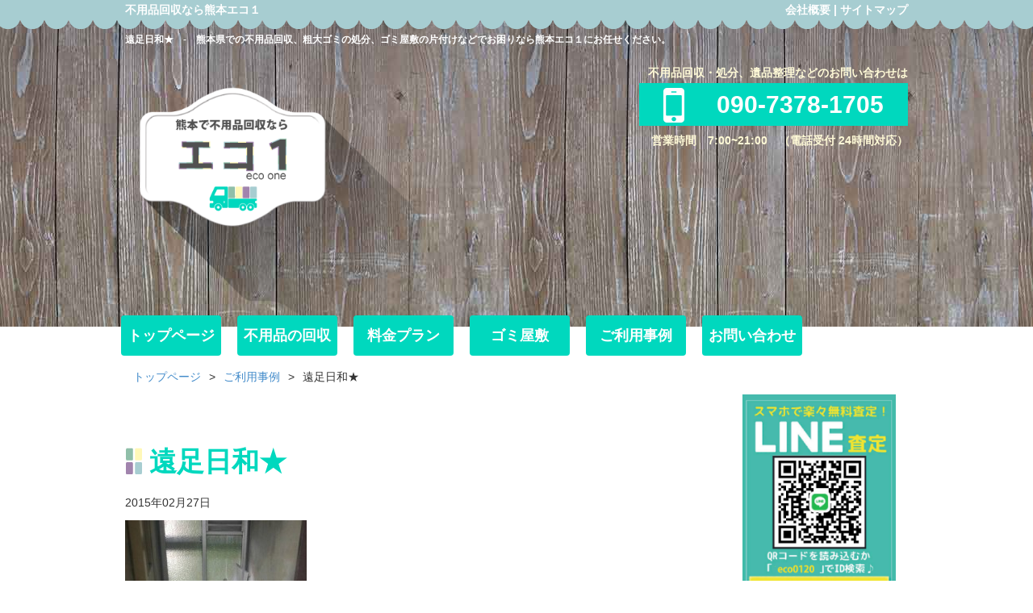

--- FILE ---
content_type: text/html; charset=UTF-8
request_url: https://kumamoto-ecoone.net/%e9%81%a0%e8%b6%b3%e6%97%a5%e5%92%8c%e2%98%85/
body_size: 12661
content:
<!doctype html>
<html lang="ja">
<head>
<meta charset="UTF-8">
<meta name="viewport" content="width=device-width, initial-scale=1.0">
<meta http-equiv="X-UA-Compatible" content="IE=edge">
<title>遠足日和★ | 不用品回収・処分なら熊本エコ１</title>
<meta name="keywords" content="不用品回収,粗大ごみ,処分,熊本" />
<meta name="description" content="熊本県で不用品回収、粗大ごみの処分、ゴミ屋敷の片付けなどでお困りなら熊本エコ１にお任せください。熊本県内無料出張・見積りで不用品回収・処分に伺います。" />
<!-- Manifest added by SuperPWA - Progressive Web Apps Plugin For WordPress -->
<link rel="manifest" href="/superpwa-manifest.json">
<meta name="theme-color" content="#ffffff">
<!-- / SuperPWA.com -->
<meta name='robots' content='max-image-preview:large' />
	<style>img:is([sizes="auto" i], [sizes^="auto," i]) { contain-intrinsic-size: 3000px 1500px }</style>
	<script type="text/javascript">
/* <![CDATA[ */
window._wpemojiSettings = {"baseUrl":"https:\/\/s.w.org\/images\/core\/emoji\/15.0.3\/72x72\/","ext":".png","svgUrl":"https:\/\/s.w.org\/images\/core\/emoji\/15.0.3\/svg\/","svgExt":".svg","source":{"concatemoji":"https:\/\/kumamoto-ecoone.net\/wp\/wp-includes\/js\/wp-emoji-release.min.js?ver=6.7.4"}};
/*! This file is auto-generated */
!function(i,n){var o,s,e;function c(e){try{var t={supportTests:e,timestamp:(new Date).valueOf()};sessionStorage.setItem(o,JSON.stringify(t))}catch(e){}}function p(e,t,n){e.clearRect(0,0,e.canvas.width,e.canvas.height),e.fillText(t,0,0);var t=new Uint32Array(e.getImageData(0,0,e.canvas.width,e.canvas.height).data),r=(e.clearRect(0,0,e.canvas.width,e.canvas.height),e.fillText(n,0,0),new Uint32Array(e.getImageData(0,0,e.canvas.width,e.canvas.height).data));return t.every(function(e,t){return e===r[t]})}function u(e,t,n){switch(t){case"flag":return n(e,"\ud83c\udff3\ufe0f\u200d\u26a7\ufe0f","\ud83c\udff3\ufe0f\u200b\u26a7\ufe0f")?!1:!n(e,"\ud83c\uddfa\ud83c\uddf3","\ud83c\uddfa\u200b\ud83c\uddf3")&&!n(e,"\ud83c\udff4\udb40\udc67\udb40\udc62\udb40\udc65\udb40\udc6e\udb40\udc67\udb40\udc7f","\ud83c\udff4\u200b\udb40\udc67\u200b\udb40\udc62\u200b\udb40\udc65\u200b\udb40\udc6e\u200b\udb40\udc67\u200b\udb40\udc7f");case"emoji":return!n(e,"\ud83d\udc26\u200d\u2b1b","\ud83d\udc26\u200b\u2b1b")}return!1}function f(e,t,n){var r="undefined"!=typeof WorkerGlobalScope&&self instanceof WorkerGlobalScope?new OffscreenCanvas(300,150):i.createElement("canvas"),a=r.getContext("2d",{willReadFrequently:!0}),o=(a.textBaseline="top",a.font="600 32px Arial",{});return e.forEach(function(e){o[e]=t(a,e,n)}),o}function t(e){var t=i.createElement("script");t.src=e,t.defer=!0,i.head.appendChild(t)}"undefined"!=typeof Promise&&(o="wpEmojiSettingsSupports",s=["flag","emoji"],n.supports={everything:!0,everythingExceptFlag:!0},e=new Promise(function(e){i.addEventListener("DOMContentLoaded",e,{once:!0})}),new Promise(function(t){var n=function(){try{var e=JSON.parse(sessionStorage.getItem(o));if("object"==typeof e&&"number"==typeof e.timestamp&&(new Date).valueOf()<e.timestamp+604800&&"object"==typeof e.supportTests)return e.supportTests}catch(e){}return null}();if(!n){if("undefined"!=typeof Worker&&"undefined"!=typeof OffscreenCanvas&&"undefined"!=typeof URL&&URL.createObjectURL&&"undefined"!=typeof Blob)try{var e="postMessage("+f.toString()+"("+[JSON.stringify(s),u.toString(),p.toString()].join(",")+"));",r=new Blob([e],{type:"text/javascript"}),a=new Worker(URL.createObjectURL(r),{name:"wpTestEmojiSupports"});return void(a.onmessage=function(e){c(n=e.data),a.terminate(),t(n)})}catch(e){}c(n=f(s,u,p))}t(n)}).then(function(e){for(var t in e)n.supports[t]=e[t],n.supports.everything=n.supports.everything&&n.supports[t],"flag"!==t&&(n.supports.everythingExceptFlag=n.supports.everythingExceptFlag&&n.supports[t]);n.supports.everythingExceptFlag=n.supports.everythingExceptFlag&&!n.supports.flag,n.DOMReady=!1,n.readyCallback=function(){n.DOMReady=!0}}).then(function(){return e}).then(function(){var e;n.supports.everything||(n.readyCallback(),(e=n.source||{}).concatemoji?t(e.concatemoji):e.wpemoji&&e.twemoji&&(t(e.twemoji),t(e.wpemoji)))}))}((window,document),window._wpemojiSettings);
/* ]]> */
</script>
<style id='wp-emoji-styles-inline-css' type='text/css'>

	img.wp-smiley, img.emoji {
		display: inline !important;
		border: none !important;
		box-shadow: none !important;
		height: 1em !important;
		width: 1em !important;
		margin: 0 0.07em !important;
		vertical-align: -0.1em !important;
		background: none !important;
		padding: 0 !important;
	}
</style>
<link rel='stylesheet' id='wp-block-library-css' href='https://kumamoto-ecoone.net/wp/wp-includes/css/dist/block-library/style.min.css?ver=6.7.4' type='text/css' media='all' />
<style id='classic-theme-styles-inline-css' type='text/css'>
/*! This file is auto-generated */
.wp-block-button__link{color:#fff;background-color:#32373c;border-radius:9999px;box-shadow:none;text-decoration:none;padding:calc(.667em + 2px) calc(1.333em + 2px);font-size:1.125em}.wp-block-file__button{background:#32373c;color:#fff;text-decoration:none}
</style>
<style id='global-styles-inline-css' type='text/css'>
:root{--wp--preset--aspect-ratio--square: 1;--wp--preset--aspect-ratio--4-3: 4/3;--wp--preset--aspect-ratio--3-4: 3/4;--wp--preset--aspect-ratio--3-2: 3/2;--wp--preset--aspect-ratio--2-3: 2/3;--wp--preset--aspect-ratio--16-9: 16/9;--wp--preset--aspect-ratio--9-16: 9/16;--wp--preset--color--black: #000000;--wp--preset--color--cyan-bluish-gray: #abb8c3;--wp--preset--color--white: #ffffff;--wp--preset--color--pale-pink: #f78da7;--wp--preset--color--vivid-red: #cf2e2e;--wp--preset--color--luminous-vivid-orange: #ff6900;--wp--preset--color--luminous-vivid-amber: #fcb900;--wp--preset--color--light-green-cyan: #7bdcb5;--wp--preset--color--vivid-green-cyan: #00d084;--wp--preset--color--pale-cyan-blue: #8ed1fc;--wp--preset--color--vivid-cyan-blue: #0693e3;--wp--preset--color--vivid-purple: #9b51e0;--wp--preset--gradient--vivid-cyan-blue-to-vivid-purple: linear-gradient(135deg,rgba(6,147,227,1) 0%,rgb(155,81,224) 100%);--wp--preset--gradient--light-green-cyan-to-vivid-green-cyan: linear-gradient(135deg,rgb(122,220,180) 0%,rgb(0,208,130) 100%);--wp--preset--gradient--luminous-vivid-amber-to-luminous-vivid-orange: linear-gradient(135deg,rgba(252,185,0,1) 0%,rgba(255,105,0,1) 100%);--wp--preset--gradient--luminous-vivid-orange-to-vivid-red: linear-gradient(135deg,rgba(255,105,0,1) 0%,rgb(207,46,46) 100%);--wp--preset--gradient--very-light-gray-to-cyan-bluish-gray: linear-gradient(135deg,rgb(238,238,238) 0%,rgb(169,184,195) 100%);--wp--preset--gradient--cool-to-warm-spectrum: linear-gradient(135deg,rgb(74,234,220) 0%,rgb(151,120,209) 20%,rgb(207,42,186) 40%,rgb(238,44,130) 60%,rgb(251,105,98) 80%,rgb(254,248,76) 100%);--wp--preset--gradient--blush-light-purple: linear-gradient(135deg,rgb(255,206,236) 0%,rgb(152,150,240) 100%);--wp--preset--gradient--blush-bordeaux: linear-gradient(135deg,rgb(254,205,165) 0%,rgb(254,45,45) 50%,rgb(107,0,62) 100%);--wp--preset--gradient--luminous-dusk: linear-gradient(135deg,rgb(255,203,112) 0%,rgb(199,81,192) 50%,rgb(65,88,208) 100%);--wp--preset--gradient--pale-ocean: linear-gradient(135deg,rgb(255,245,203) 0%,rgb(182,227,212) 50%,rgb(51,167,181) 100%);--wp--preset--gradient--electric-grass: linear-gradient(135deg,rgb(202,248,128) 0%,rgb(113,206,126) 100%);--wp--preset--gradient--midnight: linear-gradient(135deg,rgb(2,3,129) 0%,rgb(40,116,252) 100%);--wp--preset--font-size--small: 13px;--wp--preset--font-size--medium: 20px;--wp--preset--font-size--large: 36px;--wp--preset--font-size--x-large: 42px;--wp--preset--spacing--20: 0.44rem;--wp--preset--spacing--30: 0.67rem;--wp--preset--spacing--40: 1rem;--wp--preset--spacing--50: 1.5rem;--wp--preset--spacing--60: 2.25rem;--wp--preset--spacing--70: 3.38rem;--wp--preset--spacing--80: 5.06rem;--wp--preset--shadow--natural: 6px 6px 9px rgba(0, 0, 0, 0.2);--wp--preset--shadow--deep: 12px 12px 50px rgba(0, 0, 0, 0.4);--wp--preset--shadow--sharp: 6px 6px 0px rgba(0, 0, 0, 0.2);--wp--preset--shadow--outlined: 6px 6px 0px -3px rgba(255, 255, 255, 1), 6px 6px rgba(0, 0, 0, 1);--wp--preset--shadow--crisp: 6px 6px 0px rgba(0, 0, 0, 1);}:where(.is-layout-flex){gap: 0.5em;}:where(.is-layout-grid){gap: 0.5em;}body .is-layout-flex{display: flex;}.is-layout-flex{flex-wrap: wrap;align-items: center;}.is-layout-flex > :is(*, div){margin: 0;}body .is-layout-grid{display: grid;}.is-layout-grid > :is(*, div){margin: 0;}:where(.wp-block-columns.is-layout-flex){gap: 2em;}:where(.wp-block-columns.is-layout-grid){gap: 2em;}:where(.wp-block-post-template.is-layout-flex){gap: 1.25em;}:where(.wp-block-post-template.is-layout-grid){gap: 1.25em;}.has-black-color{color: var(--wp--preset--color--black) !important;}.has-cyan-bluish-gray-color{color: var(--wp--preset--color--cyan-bluish-gray) !important;}.has-white-color{color: var(--wp--preset--color--white) !important;}.has-pale-pink-color{color: var(--wp--preset--color--pale-pink) !important;}.has-vivid-red-color{color: var(--wp--preset--color--vivid-red) !important;}.has-luminous-vivid-orange-color{color: var(--wp--preset--color--luminous-vivid-orange) !important;}.has-luminous-vivid-amber-color{color: var(--wp--preset--color--luminous-vivid-amber) !important;}.has-light-green-cyan-color{color: var(--wp--preset--color--light-green-cyan) !important;}.has-vivid-green-cyan-color{color: var(--wp--preset--color--vivid-green-cyan) !important;}.has-pale-cyan-blue-color{color: var(--wp--preset--color--pale-cyan-blue) !important;}.has-vivid-cyan-blue-color{color: var(--wp--preset--color--vivid-cyan-blue) !important;}.has-vivid-purple-color{color: var(--wp--preset--color--vivid-purple) !important;}.has-black-background-color{background-color: var(--wp--preset--color--black) !important;}.has-cyan-bluish-gray-background-color{background-color: var(--wp--preset--color--cyan-bluish-gray) !important;}.has-white-background-color{background-color: var(--wp--preset--color--white) !important;}.has-pale-pink-background-color{background-color: var(--wp--preset--color--pale-pink) !important;}.has-vivid-red-background-color{background-color: var(--wp--preset--color--vivid-red) !important;}.has-luminous-vivid-orange-background-color{background-color: var(--wp--preset--color--luminous-vivid-orange) !important;}.has-luminous-vivid-amber-background-color{background-color: var(--wp--preset--color--luminous-vivid-amber) !important;}.has-light-green-cyan-background-color{background-color: var(--wp--preset--color--light-green-cyan) !important;}.has-vivid-green-cyan-background-color{background-color: var(--wp--preset--color--vivid-green-cyan) !important;}.has-pale-cyan-blue-background-color{background-color: var(--wp--preset--color--pale-cyan-blue) !important;}.has-vivid-cyan-blue-background-color{background-color: var(--wp--preset--color--vivid-cyan-blue) !important;}.has-vivid-purple-background-color{background-color: var(--wp--preset--color--vivid-purple) !important;}.has-black-border-color{border-color: var(--wp--preset--color--black) !important;}.has-cyan-bluish-gray-border-color{border-color: var(--wp--preset--color--cyan-bluish-gray) !important;}.has-white-border-color{border-color: var(--wp--preset--color--white) !important;}.has-pale-pink-border-color{border-color: var(--wp--preset--color--pale-pink) !important;}.has-vivid-red-border-color{border-color: var(--wp--preset--color--vivid-red) !important;}.has-luminous-vivid-orange-border-color{border-color: var(--wp--preset--color--luminous-vivid-orange) !important;}.has-luminous-vivid-amber-border-color{border-color: var(--wp--preset--color--luminous-vivid-amber) !important;}.has-light-green-cyan-border-color{border-color: var(--wp--preset--color--light-green-cyan) !important;}.has-vivid-green-cyan-border-color{border-color: var(--wp--preset--color--vivid-green-cyan) !important;}.has-pale-cyan-blue-border-color{border-color: var(--wp--preset--color--pale-cyan-blue) !important;}.has-vivid-cyan-blue-border-color{border-color: var(--wp--preset--color--vivid-cyan-blue) !important;}.has-vivid-purple-border-color{border-color: var(--wp--preset--color--vivid-purple) !important;}.has-vivid-cyan-blue-to-vivid-purple-gradient-background{background: var(--wp--preset--gradient--vivid-cyan-blue-to-vivid-purple) !important;}.has-light-green-cyan-to-vivid-green-cyan-gradient-background{background: var(--wp--preset--gradient--light-green-cyan-to-vivid-green-cyan) !important;}.has-luminous-vivid-amber-to-luminous-vivid-orange-gradient-background{background: var(--wp--preset--gradient--luminous-vivid-amber-to-luminous-vivid-orange) !important;}.has-luminous-vivid-orange-to-vivid-red-gradient-background{background: var(--wp--preset--gradient--luminous-vivid-orange-to-vivid-red) !important;}.has-very-light-gray-to-cyan-bluish-gray-gradient-background{background: var(--wp--preset--gradient--very-light-gray-to-cyan-bluish-gray) !important;}.has-cool-to-warm-spectrum-gradient-background{background: var(--wp--preset--gradient--cool-to-warm-spectrum) !important;}.has-blush-light-purple-gradient-background{background: var(--wp--preset--gradient--blush-light-purple) !important;}.has-blush-bordeaux-gradient-background{background: var(--wp--preset--gradient--blush-bordeaux) !important;}.has-luminous-dusk-gradient-background{background: var(--wp--preset--gradient--luminous-dusk) !important;}.has-pale-ocean-gradient-background{background: var(--wp--preset--gradient--pale-ocean) !important;}.has-electric-grass-gradient-background{background: var(--wp--preset--gradient--electric-grass) !important;}.has-midnight-gradient-background{background: var(--wp--preset--gradient--midnight) !important;}.has-small-font-size{font-size: var(--wp--preset--font-size--small) !important;}.has-medium-font-size{font-size: var(--wp--preset--font-size--medium) !important;}.has-large-font-size{font-size: var(--wp--preset--font-size--large) !important;}.has-x-large-font-size{font-size: var(--wp--preset--font-size--x-large) !important;}
:where(.wp-block-post-template.is-layout-flex){gap: 1.25em;}:where(.wp-block-post-template.is-layout-grid){gap: 1.25em;}
:where(.wp-block-columns.is-layout-flex){gap: 2em;}:where(.wp-block-columns.is-layout-grid){gap: 2em;}
:root :where(.wp-block-pullquote){font-size: 1.5em;line-height: 1.6;}
</style>
<link rel='stylesheet' id='contact-form-7-css' href='https://kumamoto-ecoone.net/wp/wp-content/plugins/contact-form-7/includes/css/styles.css?ver=6.1.4' type='text/css' media='all' />
<link rel="https://api.w.org/" href="https://kumamoto-ecoone.net/wp-json/" /><link rel="alternate" title="JSON" type="application/json" href="https://kumamoto-ecoone.net/wp-json/wp/v2/posts/844" /><link rel="canonical" href="https://kumamoto-ecoone.net/%e9%81%a0%e8%b6%b3%e6%97%a5%e5%92%8c%e2%98%85/" />
<link rel="alternate" title="oEmbed (JSON)" type="application/json+oembed" href="https://kumamoto-ecoone.net/wp-json/oembed/1.0/embed?url=https%3A%2F%2Fkumamoto-ecoone.net%2F%25e9%2581%25a0%25e8%25b6%25b3%25e6%2597%25a5%25e5%2592%258c%25e2%2598%2585%2F" />
<link rel="alternate" title="oEmbed (XML)" type="text/xml+oembed" href="https://kumamoto-ecoone.net/wp-json/oembed/1.0/embed?url=https%3A%2F%2Fkumamoto-ecoone.net%2F%25e9%2581%25a0%25e8%25b6%25b3%25e6%2597%25a5%25e5%2592%258c%25e2%2598%2585%2F&#038;format=xml" />
<!-- Markup (JSON-LD) structured in schema.org ver.4.8.1 START -->
<script type="application/ld+json">
{
    "@context": "https://schema.org",
    "@type": "BreadcrumbList",
    "itemListElement": [
        {
            "@type": "ListItem",
            "position": 1,
            "item": {
                "@id": "https://kumamoto-ecoone.net",
                "name": "不用品回収・処分なら熊本エコ１"
            }
        },
        {
            "@type": "ListItem",
            "position": 2,
            "item": {
                "@id": "https://kumamoto-ecoone.net/category/blog/",
                "name": "ご利用事例"
            }
        },
        {
            "@type": "ListItem",
            "position": 3,
            "item": {
                "@id": "https://kumamoto-ecoone.net/%e9%81%a0%e8%b6%b3%e6%97%a5%e5%92%8c%e2%98%85/",
                "name": "遠足日和★"
            }
        }
    ]
}
</script>
<script type="application/ld+json">
{
    "@context": "https://schema.org",
    "@type": "Organization",
    "name": "KumamotoEcoone",
    "url": "https://kumamoto-ecoone.net/",
    "logo": "https://kumamoto-ecoone.net/wp/wp-content/themes/kumamoto-ecoone/images/logo.png",
    "contactPoint": [
        {
            "@type": "ContactPoint",
            "telephone": "0120-389-018",
            "contactType": "customer service",
            "email": "info@kumamoto-ecoone.net",
            "areaServed": [
                "JP"
            ],
            "contactOption": [
                "TollFree"
            ],
            "availableLanguage": [
                "Japanese"
            ]
        }
    ]
}
</script>
<script type="application/ld+json">
{
    "@context": "https://schema.org",
    "@type": "Person",
    "name": "熊本エコ１",
    "url": "https://kumamoto-ecoone.net/",
    "homeLocation": {
        "@type": "Place",
        "address": {
            "@type": "PostalAddress",
            "addressCountry": "Japan"
        }
    }
}
</script>
<script type="application/ld+json">
{
    "@context": "https://schema.org",
    "@type": "Article",
    "mainEntityOfPage": {
        "@type": "WebPage",
        "@id": "https://kumamoto-ecoone.net/%e9%81%a0%e8%b6%b3%e6%97%a5%e5%92%8c%e2%98%85/"
    },
    "headline": "遠足日和★",
    "datePublished": "2015-02-27T13:35:29+0900",
    "dateModified": "2015-02-27T13:35:29+0900",
    "author": {
        "@type": "Person",
        "name": "熊本エコ１"
    },
    "description": "本日は晴天なり(^-^)子供らは元気に遠足へ行かれました★6時にLINEで娘から起きろーと１０件ほど届き私が起きずにいたら最後には『起きろー』と叫ばれて目が覚めましたー笑無事、弁当も作り終わり後は楽しんで来てくれたらオッ",
    "image": {
        "@type": "ImageObject",
        "url": "https://kumamoto-ecoone.net/wp/wp-content/themes/kumamoto-ecoone/images/muryou-kumamoto.jpg",
        "width": 750,
        "height": 300
    },
    "publisher": {
        "@type": "Organization",
        "name": "KumamotoEcoone",
        "logo": {
            "@type": "ImageObject",
            "url": "https://kumamoto-ecoone.net/wp/wp-content/themes/kumamoto-ecoone/images/logo.png",
            "width": 500,
            "height": 418
        }
    }
}
</script>
<script type="application/ld+json">
{
    "@context": "https://schema.org",
    "@type": "BlogPosting",
    "mainEntityOfPage": {
        "@type": "WebPage",
        "@id": "https://kumamoto-ecoone.net/%e9%81%a0%e8%b6%b3%e6%97%a5%e5%92%8c%e2%98%85/"
    },
    "headline": "遠足日和★",
    "datePublished": "2015-02-27T13:35:29+0900",
    "dateModified": "2015-02-27T13:35:29+0900",
    "author": {
        "@type": "Person",
        "name": "熊本エコ１"
    },
    "description": "本日は晴天なり(^-^)子供らは元気に遠足へ行かれました★6時にLINEで娘から起きろーと１０件ほど届き私が起きずにいたら最後には『起きろー』と叫ばれて目が覚めましたー笑無事、弁当も作り終わり後は楽しんで来てくれたらオッ"
}
</script>
<!-- Markup (JSON-LD) structured in schema.org END -->
<link rel="icon" href="https://kumamoto-ecoone.net/wp/wp-content/uploads/2021/02/cropped-icon-32x32.png" sizes="32x32" />
<link rel="icon" href="https://kumamoto-ecoone.net/wp/wp-content/uploads/2021/02/cropped-icon-192x192.png" sizes="192x192" />
<link rel="apple-touch-icon" href="https://kumamoto-ecoone.net/wp/wp-content/uploads/2021/02/cropped-icon-180x180.png" />
<meta name="msapplication-TileImage" content="https://kumamoto-ecoone.net/wp/wp-content/uploads/2021/02/cropped-icon-270x270.png" />


<link href="https://kumamoto-ecoone.net/wp/wp-content/themes/kumamoto-ecoone/css/bootstrap.css" rel="stylesheet" media="screen">
<link rel="stylesheet" href="https://kumamoto-ecoone.net/wp/wp-content/themes/kumamoto-ecoone/style.css" media="screen">
<link rel="stylesheet" href="https://maxcdn.bootstrapcdn.com/font-awesome/4.5.0/css/font-awesome.min.css">
<script src="https://code.jquery.com/jquery.js"></script>
<script src="https://kumamoto-ecoone.net/wp/wp-content/themes/kumamoto-ecoone/js/bootstrap.js"></script>
<script src="https://kumamoto-ecoone.net/wp/wp-content/themes/kumamoto-ecoone/js/jquery-ui-1.10.3.custom.min.js"></script>
<script src="https://kumamoto-ecoone.net/wp/wp-content/themes/kumamoto-ecoone/js/jquery001.js"></script>
<script>
jQuery(function(){
    if(jQuery('.nav').children().hasClass('current-menu-item')) {
        jQuery('li.current-menu-item').addClass('active');
    }
});
</script>

<!-- Google Tag Manager -->
<script>(function(w,d,s,l,i){w[l]=w[l]||[];w[l].push({'gtm.start':
new Date().getTime(),event:'gtm.js'});var f=d.getElementsByTagName(s)[0],
j=d.createElement(s),dl=l!='dataLayer'?'&l='+l:'';j.async=true;j.src=
'https://www.googletagmanager.com/gtm.js?id='+i+dl;f.parentNode.insertBefore(j,f);
})(window,document,'script','dataLayer','GTM-W2C9C48');</script>
<!-- End Google Tag Manager -->
<meta name="keywords" content="不用品回収,粗大ごみ,処分,熊本" />
<meta name="description" content="熊本県で不用品回収、粗大ごみの処分、ゴミ屋敷の片付けなどでお困りなら熊本エコ１にお任せください。熊本県内無料出張・見積りで不用品回収・処分に伺います。" />
<!-- Manifest added by SuperPWA - Progressive Web Apps Plugin For WordPress -->
<link rel="manifest" href="/superpwa-manifest.json">
<meta name="theme-color" content="#ffffff">
<!-- / SuperPWA.com -->
<meta name='robots' content='max-image-preview:large' />
	<style>img:is([sizes="auto" i], [sizes^="auto," i]) { contain-intrinsic-size: 3000px 1500px }</style>
	<link rel="https://api.w.org/" href="https://kumamoto-ecoone.net/wp-json/" /><link rel="alternate" title="JSON" type="application/json" href="https://kumamoto-ecoone.net/wp-json/wp/v2/posts/844" /><link rel="canonical" href="https://kumamoto-ecoone.net/%e9%81%a0%e8%b6%b3%e6%97%a5%e5%92%8c%e2%98%85/" />
<link rel="alternate" title="oEmbed (JSON)" type="application/json+oembed" href="https://kumamoto-ecoone.net/wp-json/oembed/1.0/embed?url=https%3A%2F%2Fkumamoto-ecoone.net%2F%25e9%2581%25a0%25e8%25b6%25b3%25e6%2597%25a5%25e5%2592%258c%25e2%2598%2585%2F" />
<link rel="alternate" title="oEmbed (XML)" type="text/xml+oembed" href="https://kumamoto-ecoone.net/wp-json/oembed/1.0/embed?url=https%3A%2F%2Fkumamoto-ecoone.net%2F%25e9%2581%25a0%25e8%25b6%25b3%25e6%2597%25a5%25e5%2592%258c%25e2%2598%2585%2F&#038;format=xml" />
<!-- Markup (JSON-LD) structured in schema.org ver.4.8.1 START -->
<script type="application/ld+json">
{
    "@context": "https://schema.org",
    "@type": "BreadcrumbList",
    "itemListElement": [
        {
            "@type": "ListItem",
            "position": 1,
            "item": {
                "@id": "https://kumamoto-ecoone.net",
                "name": "不用品回収・処分なら熊本エコ１"
            }
        },
        {
            "@type": "ListItem",
            "position": 2,
            "item": {
                "@id": "https://kumamoto-ecoone.net/category/blog/",
                "name": "ご利用事例"
            }
        },
        {
            "@type": "ListItem",
            "position": 3,
            "item": {
                "@id": "https://kumamoto-ecoone.net/%e9%81%a0%e8%b6%b3%e6%97%a5%e5%92%8c%e2%98%85/",
                "name": "遠足日和★"
            }
        }
    ]
}
</script>
<script type="application/ld+json">
{
    "@context": "https://schema.org",
    "@type": "Organization",
    "name": "KumamotoEcoone",
    "url": "https://kumamoto-ecoone.net/",
    "logo": "https://kumamoto-ecoone.net/wp/wp-content/themes/kumamoto-ecoone/images/logo.png",
    "contactPoint": [
        {
            "@type": "ContactPoint",
            "telephone": "0120-389-018",
            "contactType": "customer service",
            "email": "info@kumamoto-ecoone.net",
            "areaServed": [
                "JP"
            ],
            "contactOption": [
                "TollFree"
            ],
            "availableLanguage": [
                "Japanese"
            ]
        }
    ]
}
</script>
<script type="application/ld+json">
{
    "@context": "https://schema.org",
    "@type": "Person",
    "name": "熊本エコ１",
    "url": "https://kumamoto-ecoone.net/",
    "homeLocation": {
        "@type": "Place",
        "address": {
            "@type": "PostalAddress",
            "addressCountry": "Japan"
        }
    }
}
</script>
<script type="application/ld+json">
{
    "@context": "https://schema.org",
    "@type": "Article",
    "mainEntityOfPage": {
        "@type": "WebPage",
        "@id": "https://kumamoto-ecoone.net/%e9%81%a0%e8%b6%b3%e6%97%a5%e5%92%8c%e2%98%85/"
    },
    "headline": "遠足日和★",
    "datePublished": "2015-02-27T13:35:29+0900",
    "dateModified": "2015-02-27T13:35:29+0900",
    "author": {
        "@type": "Person",
        "name": "熊本エコ１"
    },
    "description": "本日は晴天なり(^-^)子供らは元気に遠足へ行かれました★6時にLINEで娘から起きろーと１０件ほど届き私が起きずにいたら最後には『起きろー』と叫ばれて目が覚めましたー笑無事、弁当も作り終わり後は楽しんで来てくれたらオッ",
    "image": {
        "@type": "ImageObject",
        "url": "https://kumamoto-ecoone.net/wp/wp-content/themes/kumamoto-ecoone/images/muryou-kumamoto.jpg",
        "width": 750,
        "height": 300
    },
    "publisher": {
        "@type": "Organization",
        "name": "KumamotoEcoone",
        "logo": {
            "@type": "ImageObject",
            "url": "https://kumamoto-ecoone.net/wp/wp-content/themes/kumamoto-ecoone/images/logo.png",
            "width": 500,
            "height": 418
        }
    }
}
</script>
<script type="application/ld+json">
{
    "@context": "https://schema.org",
    "@type": "BlogPosting",
    "mainEntityOfPage": {
        "@type": "WebPage",
        "@id": "https://kumamoto-ecoone.net/%e9%81%a0%e8%b6%b3%e6%97%a5%e5%92%8c%e2%98%85/"
    },
    "headline": "遠足日和★",
    "datePublished": "2015-02-27T13:35:29+0900",
    "dateModified": "2015-02-27T13:35:29+0900",
    "author": {
        "@type": "Person",
        "name": "熊本エコ１"
    },
    "description": "本日は晴天なり(^-^)子供らは元気に遠足へ行かれました★6時にLINEで娘から起きろーと１０件ほど届き私が起きずにいたら最後には『起きろー』と叫ばれて目が覚めましたー笑無事、弁当も作り終わり後は楽しんで来てくれたらオッ"
}
</script>
<!-- Markup (JSON-LD) structured in schema.org END -->
<link rel="icon" href="https://kumamoto-ecoone.net/wp/wp-content/uploads/2021/02/cropped-icon-32x32.png" sizes="32x32" />
<link rel="icon" href="https://kumamoto-ecoone.net/wp/wp-content/uploads/2021/02/cropped-icon-192x192.png" sizes="192x192" />
<link rel="apple-touch-icon" href="https://kumamoto-ecoone.net/wp/wp-content/uploads/2021/02/cropped-icon-180x180.png" />
<meta name="msapplication-TileImage" content="https://kumamoto-ecoone.net/wp/wp-content/uploads/2021/02/cropped-icon-270x270.png" />
</head>

<body class="post-template-default single single-post postid-844 single-format-standard">
<!-- Google Tag Manager (noscript) -->
<noscript><iframe src="https://www.googletagmanager.com/ns.html?id=GTM-W2C9C48"
height="0" width="0" style="display:none;visibility:hidden"></iframe></noscript>
<!-- End Google Tag Manager (noscript) -->

<!--FACEBOOKプラグイン開始 -->
<div id="fb-root"></div>
<script>(function(d, s, id) {
  var js, fjs = d.getElementsByTagName(s)[0];
  if (d.getElementById(id)) return;
  js = d.createElement(s); js.id = id;
  js.src = "//connect.facebook.net/ja_JP/all.js#xfbml=1";
  fjs.parentNode.insertBefore(js, fjs);
}(document, 'script', 'facebook-jssdk'));</script>
<!--ヘッダープラグイン終了 -->

<div class="shadow">
<header id="header"><!-- header -->
<div class="header-bg01">
<div class="container">
<div class="row">
<div class="col-7"><h1 class="front">不用品回収なら熊本エコ１</h1></div>
<div class="col-5 text-right"><p class="front-site-map"><a href="https://kumamoto-ecoone.net/company/">会社概要</a> | <a href="https://kumamoto-ecoone.net/company/sitemap/">サイトマップ</a></p></div>
</div>
</div>
</div>

<div class="maru"></div>


<div class="header-bg03-page">
<div class="container">
<div class="row">
<div class="col-sm-12 hide-for-sm front-jyoui-text-page"><p>遠足日和★　-　熊本県での不用品回収、粗大ゴミの処分、ゴミ屋敷の片付けなどでお困りなら熊本エコ１にお任せください。</p></div>
<div class="col-sm-7 col-12 text-center-sm"><a href="https://kumamoto-ecoone.net/"><img src="https://kumamoto-ecoone.net/wp/wp-content/uploads/2015/12/logo0002.png" alt="不用品回収なら熊本エコ１" width="389" height="311" class="logo-mg-page res-max100"></a></div>
<div class="col-sm-5 col-12 text-right text-center-sm"><p class="t-font2-sub">不用品回収・処分、遺品整理などのお問い合わせは</p><div class="t-font-1"><a href="tel:09073781705" class="color-white"><i class="fa fa-mobile fa-2x marginicon"></i>090-7378-1705</a></div><p class="t-font2-sub">営業時間　7:00~21:00　（電話受付 24時間対応）</p></div>
</div>
</div>
</div>


<div class="navbar">
<div class="container">
<div class="row">

<!-- .navbar-toggle is used as the toggle for collapsed navbar content -->
<button type="button" class="navbar-toggle" data-toggle="collapse" data-target=".navbar-responsive-collapse">
<span class="icon-bar"></span>
<span class="icon-bar"></span>
<span class="icon-bar"></span>
</button>

<!-- Place everything within .navbar-collapse to hide it until above 768px -->
<div class="nav-collapse collapse navbar-responsive-collapse">
<!-- Navigation -->
<ul class="nav navbar-nav text-center-sm navbar-nav-page">
<li><a href="https://kumamoto-ecoone.net/">トップページ<span class="bg"><span>トップページ</span></span></a></li>
<li><a href="https://kumamoto-ecoone.net/fuyouhin/">不用品の回収<span class="bg"><span>不用品の回収</span></span></a></li>
<li><a href="https://kumamoto-ecoone.net/fuyouhin/truck-plan/">料金プラン<span class="bg"><span>料金プラン</span></span></a></li>
<li><a href="https://kumamoto-ecoone.net/gomiyashiki/">ゴミ屋敷<span class="bg"><span>ゴミ屋敷</span></span></a></li>
<li><a href="https://kumamoto-ecoone.net/category/blog/">ご利用事例<span class="bg"><span>ご利用事例</span></span></a></li>
<li><a href="https://kumamoto-ecoone.net/company/contact/">お問い合わせ<span class="bg"><span>お問い合わせ</span></span></a></li>
</ul>
<!-- /Navigation -->
</div><!-- /.nav-collapse -->
</div><!-- /.row -->
</div><!-- /.container -->
</div><!-- /.navbar -->
</header><!-- /header --><div class="container main-contents">
<div class="row">
<div class="col-12 bcrumb hide-for-sm"><p><a href="https://kumamoto-ecoone.net/">トップページ</a>&gt;<a href="https://kumamoto-ecoone.net/category/blog/">ご利用事例</a>&gt;<strong class="current">遠足日和★</strong></p></div>

<!-- maincontent -->
<div class="col-sm-9 col-12">
<div class="row">
<div class="col-12">
<div class="feed">
        
<div class="post">    
<div class="row">
<div class="col-12"><h1 class="green icon_nimotu">遠足日和★</h1></div>

<div class="col-12">
<p class="day-single left"><span class="day">2015年02月27日</span></p></div>
    
<div class="col-12"><p><a href="https://kumamoto-ecoone.net/wp/wp-content/uploads/2015/01/S__491586.jpg"><img fetchpriority="high" decoding="async" src="https://kumamoto-ecoone.net/wp/wp-content/uploads/2015/01/S__491586-225x300.jpg" alt="S__491586" width="225" height="300" class="alignnone size-medium wp-image-842" srcset="https://kumamoto-ecoone.net/wp/wp-content/uploads/2015/01/S__491586-225x300.jpg 225w, https://kumamoto-ecoone.net/wp/wp-content/uploads/2015/01/S__491586.jpg 612w" sizes="(max-width: 225px) 100vw, 225px" /></a>本日は晴天なり(^-^)</p>
<p>子供らは元気に遠足へ</p>
<p>行かれました★</p>
<p>6時にLINEで娘から起きろーと</p>
<p>１０件ほど届き</p>
<p>私が起きずにいたら</p>
<p>最後には『起きろー』と</p>
<p>叫ばれて目が覚めましたー笑</p>
<p>無事、弁当も作り終わり</p>
<p>後は楽しんで来てくれたら</p>
<p>オッケイですね★</p>
<p>本日もお引越しに伴う</p>
<p>不用品回収でしたー</p>
<p>大型の家電製品など</p>
<p>一人ではお客様も掃除も困難と</p>
<p>言うことで</p>
<p>ハウスクリーニングも少し</p>
<p>お手伝いさせて頂きました★</p>
<p>お部屋も綺麗になってー気持ちも</p>
<p>スッキリしますよね。</p>
<p>熊本の不用品回収やハウスクリーニングなど</p>
<p>熊本エコ1まで</p>
<p>ご連絡下さい。</p>
<div class='yarpp yarpp-related yarpp-related-website yarpp-template-list'>
<!-- YARPP List -->
<h3 class="yarpp">関連記事</h3><ul>
<li><a href="https://kumamoto-ecoone.net/%e3%81%93%e3%82%93%e3%81%ab%e3%81%a1%e3%82%8f%e2%98%85-2/" rel="bookmark" title="こんにちわ★">こんにちわ★</a></li>
<li><a href="https://kumamoto-ecoone.net/%e6%9c%ac%e6%97%a5%e2%99%aa%e3%81%ae/" rel="bookmark" title="本日♪の">本日♪の</a></li>
<li><a href="https://kumamoto-ecoone.net/%e3%81%93%e3%82%93%e3%81%ab%e3%81%a1%e3%82%8f%e2%98%85/" rel="bookmark" title="こんにちわ★">こんにちわ★</a></li>
<li><a href="https://kumamoto-ecoone.net/%e3%81%93%e3%82%93%e3%81%b0%e3%82%93%e3%82%8f/" rel="bookmark" title="こんばんわ">こんばんわ</a></li>
</ul>
</div>
</div>
</div>
</div>


</div> 
</div>  

<!-- post navigation -->
<div class="col-12">
<div class="navigation">
<div class="page_bottom_left"><a href="https://kumamoto-ecoone.net/%e3%81%8a%e5%bc%95%e3%81%a3%e8%b6%8a%e3%81%97%e3%81%aa%e3%82%89%e7%86%8a%e6%9c%ac%e3%82%a8%e3%82%b3%ef%bc%91%e2%98%86%e2%88%80%e2%98%86/" rel="prev">« お引っ越しなら熊本エコ１(☆∀☆)</a></div>
<div class="page_bottom_right"><a href="https://kumamoto-ecoone.net/%e3%81%93%e3%82%93%e3%81%ab%e3%81%a1%e3%82%8f%ef%bd%a1/" rel="next">こんにちわ(^｡^) »</a></div>
</div>
</div>
<!-- /post navigation -->
</div>

<section>
<div class="col-12"><h2 class="green icon_nimotu">熊本県出張対応エリア</h2></div>
<div class="col-xs-6 col-12"><img src="https://kumamoto-ecoone.net/wp/wp-content/themes/kumamoto-ecoone/images/map.jpg" alt="熊本県マップ" width="400" height="400" class="res-max100"></div>
<div class="col-xs-6 col-12"><p>熊本市・八代市・人吉市・荒尾市・水俣市・玉名市・天草市・山鹿市・菊池市・宇土市・上天草市・宇城市・阿蘇市・合志市・美里町・玉東町・和水町・南関町・長洲町・大津町・菊陽町・南小国町・小国町・産山村・高森町・西原村・南阿蘇村・御船町・嘉島町・益城町・甲佐町・山都町・氷川町・芦北町・津奈木町・錦町・多良木町・湯前町・水上村・相良村・五木村・山江村・球磨村・あさぎり町・苓北町</p></div>
</section>


<section>
<div class="col-12"><h2 class="green icon_nimotu">不用品回収に関するお問い合わせ</h2></div>
<div class="col-xs-6 col-12"><div class="contact-mail"><p>メールでのお問い合わせは<br><a href="https://kumamoto-ecoone.net/company/contact/">こちらから</a></p><p class="text-right"><img src="https://kumamoto-ecoone.net/wp/wp-content/themes/kumamoto-ecoone/images/contact_mail.png" alt="お問い合わせメール" width="150" height="150" class="res-max100"></p></div></div>
<div class="col-xs-6 col-12"><div class="contact-tel"><p>お電話でのお問い合わせは<br><a href="tel:09073781705">こちらから</a></p><p class="text-right"><img src="https://kumamoto-ecoone.net/wp/wp-content/themes/kumamoto-ecoone/images/contact_tel.png" alt="おお問い合わせ電話" width="150" height="150" class="res-max100"></p></div></div>
</section>

</div>
<!-- /maincontent -->

<!-- sidebar -->
<div class="col-sm-3 hide-for-sm">

<aside>
<section>
<div class="col-12 text-center side-mbf">
<a href="https://kumamoto-ecoone.net/line/"><img src="https://kumamoto-ecoone.net/wp/wp-content/uploads/2025/02/side-line202502.jpg" class="res-max100 op" alt="スマホで簡単LINE査定！" title="LINE査定詳細はクリック！"></a>
<p>LINE査定・お見積</p>

<a href="https://kumamoto-ecoone.net/company/contact/"><img src="https://kumamoto-ecoone.net/wp/wp-content/themes/kumamoto-ecoone/images/side_mail.png" alt="メールでのお問い合わせはこちらか" width="132" height="132" class="res-max100 op"></a>
<p>メールでの<br>お問い合わせ</p>
<a href="https://kumamoto-ecoone.net/category/blog/"><img src="https://kumamoto-ecoone.net/wp/wp-content/themes/kumamoto-ecoone/images/side_blog.png" alt="熊本エコ１ご利用事例" width="132" height="132" class="res-max100 op"></a>
<p>ご利用事例</p>
<a href="https://kumamoto-ecoone.net/fuyouhin/faq/"><img src="https://kumamoto-ecoone.net/wp/wp-content/themes/kumamoto-ecoone/images/side_faq.png" alt="よくいただくご質問" width="132" height="132" class="res-max100 op"></a>
<p>よくある質問</p>
</div>

<div class="col-12">
<h3>不用品回収・処分</h3>
<ul class="side-menu">
<li><a href="https://kumamoto-ecoone.net/fuyouhin/">不用品の回収</a></li>
<li><a href="https://kumamoto-ecoone.net/gomiyashiki/">ゴミ屋敷片付け</a></li>
<li><a href="https://kumamoto-ecoone.net/ihinseiri/">遺品整理</a></li>
<li><a href="https://kumamoto-ecoone.net/fuyouhin/sodai/">粗大ごみの回収</a></li>
<li><a href="https://kumamoto-ecoone.net/fuyouhin/hikosi/">引越しの際の不用品</a></li>
<li><a href="https://kumamoto-ecoone.net/fuyouhin/office/">オフィス・店舗の移転や閉店</a></li>
<li><a href="https://kumamoto-ecoone.net/fuyouhin/teiki/">ゴミの定期収集</a></li>
<li><a href="https://kumamoto-ecoone.net/obeya/">汚部屋の片付け</a></li>
<li><a href="https://kumamoto-ecoone.net/cleaning/">ハウスクリーニング</a></li>
</ul>
</div>

<div class="col-12">
<h3>サービスの詳細</h3>
<ul class="side-menu">
<li><a href="https://kumamoto-ecoone.net/fuyouhin/flow/">不用品回収の流れ</a></li>
<li><a href="https://kumamoto-ecoone.net/fuyouhin/area/">熊本県対応エリア</a></li>
<li><a href="https://kumamoto-ecoone.net/fuyouhin/3promise/">3つのお約束</a></li>
</ul>
<div class="bottom-space"><a href="https://kumamoto-ecoone.net/fuyouhin/truck-plan/"><img src="https://kumamoto-ecoone.net/wp/wp-content/themes/kumamoto-ecoone/images/side_truck_plan01.jpg" alt="4種類のトラックパックプラン" width="230" height="300" class="res-max100 op"></a></div>
</div>

<div class="col-12">
<h3>サイトガイド</h3>
<ul class="side-menu">
<li><a href="https://kumamoto-ecoone.net/company/">会社概要</a></li>
<li><a href="https://kumamoto-ecoone.net/company/privacy/">個人情報保護方針</a></li>
<li><a href="https://kumamoto-ecoone.net/company/sitemap/">サイトマップ</a></li>
<li><a href="https://kumamoto-ecoone.net/company/aboutlink/">相互リンク</a></li>
</ul>
</div>


<!-- twitter START-->
<div class="col-12 social-space">
<a href="https://twitter.com/share" class="twitter-share-button" data-lang="ja">ツイート</a>
<script>!function(d,s,id){var js,fjs=d.getElementsByTagName(s)[0];if(!d.getElementById(id)){js=d.createElement(s);js.id=id;js.src="//platform.twitter.com/widgets.js";fjs.parentNode.insertBefore(js,fjs);}}(document,"script","twitter-wjs");</script>
</div>
<!-- twitter END -->

<!-- google START-->
<!-- Place this tag where you want the +1 button to render. -->
<div class="col-12 social-space">
<div class="g-plusone" data-size="medium"></div>

<!-- Place this tag after the last +1 button tag. -->
<script type="text/javascript">
  window.___gcfg = {lang: 'ja'};

  (function() {
    var po = document.createElement('script'); po.type = 'text/javascript'; po.async = true;
    po.src = 'https://apis.google.com/js/plusone.js';
    var s = document.getElementsByTagName('script')[0]; s.parentNode.insertBefore(po, s);
  })();
</script>
</div>

<!-- google END -->
<!-- FACEBOOK START-->
<div class="col-12 social-space"><div class="fb-like" data-href="https://kumamoto-ecoone.net/" data-send="true" data-layout="button_count" data-width="200" data-show-faces="true"></div></div>
<!-- FACEBOOK END -->

<!-- line START-->
<div class="col-12 social-space"><a href="https://line.me/R/msg/text/?LINE%E3%81%A7%E9%80%81%E3%82%8B%0D%0Ahttp%3A%2F%2Fline.me%2F"><img src="https://kumamoto-ecoone.net/wp/wp-content/themes/kumamoto-ecoone/images/linebutton_82x20.png" width="82" height="20" alt="LINEで送る" /></a></div>
<!-- line END -->


</section>
</aside>
</div><!--side3 end-->
<!-- /sidebar -->
</div><!-- /.row -->
</div><!-- /.container -->
</div><!-- /.shadow -->

<!-- footer -->
<footer>
<div class="container">
<div class="row">

<div class="col-sm-5 col-xs-12 col-12 hide-for-sm"><a href="https://kumamoto-ecoone.net/"><img src="https://kumamoto-ecoone.net/wp/wp-content/themes/kumamoto-ecoone/images/logo.png" alt="不用品回収・処分なら熊本エコ１" width="500" height="418" class="footer-logo res-max100"></a></div>


<div class="col-sm-3 col-xs-12 col-12">
<h4>不用品回収・処分</h4>
<ul class="footer-menu">
<li><a href="https://kumamoto-ecoone.net/fuyouhin/">不用品の回収</a></li>
<li><a href="https://kumamoto-ecoone.net/gomiyashiki/">ゴミ屋敷</a></li>
<li><a href="https://kumamoto-ecoone.net/ihinseiri/">遺品整理</a></li>
<li><a href="https://kumamoto-ecoone.net/fuyouhin/sodai/">粗大ごみの回収</a></li>
<li><a href="https://kumamoto-ecoone.net/fuyouhin/hikosi/">引越しの際の不用品</a></li>
<li><a href="https://kumamoto-ecoone.net/fuyouhin/office/">オフィス・店舗の移転や閉店</a></li>
<li><a href="https://kumamoto-ecoone.net/fuyouhin/teiki/">ゴミの定期収集</a></li>
<li><a href="https://kumamoto-ecoone.net/obeya/">汚部屋の片付け</a></li>
<li><a href="https://kumamoto-ecoone.net/cleaning/">ハウスクリーニング</a></li>
</ul>
<h4>サービスの詳細</h4>
<ul class="footer-menu">
<li><a href="https://kumamoto-ecoone.net/fuyouhin/flow/">不用品回収の流れ</a></li>
<li><a href="https://kumamoto-ecoone.net/fuyouhin/area/">熊本県対応エリア</a></li>
<li><a href="https://kumamoto-ecoone.net/fuyouhin/3promise/">3つのお約束</a></li>
<li><a href="https://kumamoto-ecoone.net/fuyouhin/truck-plan/">トラックパック</a></li>
</ul>
</div>

<div class="col-sm-3 col-xs-12 col-12">
<h4>サイトガイド</h4>
<ul class="footer-menu">
<li><a href="https://kumamoto-ecoone.net/company/">会社概要</a></li>
<li><a href="https://kumamoto-ecoone.net/company/privacy/">個人情報保護方針</a></li>
<li><a href="https://kumamoto-ecoone.net/company/sitemap/">サイトマップ</a></li>
<li><a href="https://kumamoto-ecoone.net/company/contact/">お問い合わせ</a></li>
<li><a href="https://kumamoto-ecoone.net/category/blog/">スタッフブログ</a></li>
<li><a href="https://kumamoto-ecoone.net/fuyouhin/faq/">よくあるご質問</a></li>
<li><a href="https://kumamoto-ecoone.net/company/aboutlink/">相互リンク</a></li>
</ul>
</div>

<div class="col-12"><a href="http://kumamoto-ecoone.net"><p id="copyright" class="wrapper">&#169; 不用品回収・処分なら熊本エコ１ All Rights Reserved.</p></a></div>

</div><!-- /.row -->

 <div class="hide-for-pc">
<div id="footer_fix">
通話料無料！タップですぐに料金の概算をお伝え出来ます！<br />
携帯電話・PHSからもお電話OK！(24時間受付)
<ul class="footer_fix_list">
	<li class="footerline text-center"><a href="https://line.me/ti/p/njU0Hb4Cg2">LINE見積り</a></li>
<li class="footertel text-center"><a href="tel:09073781705">090-7378-1705</a></li>
</ul>
</div>
</div>	
	
	</div><!-- /.container -->
</footer>
<!-- /footer -->
<link rel='stylesheet' id='yarppRelatedCss-css' href='https://kumamoto-ecoone.net/wp/wp-content/plugins/yet-another-related-posts-plugin/style/related.css?ver=5.30.11' type='text/css' media='all' />
<script type="text/javascript" src="https://kumamoto-ecoone.net/wp/wp-includes/js/dist/hooks.min.js?ver=4d63a3d491d11ffd8ac6" id="wp-hooks-js"></script>
<script type="text/javascript" src="https://kumamoto-ecoone.net/wp/wp-includes/js/dist/i18n.min.js?ver=5e580eb46a90c2b997e6" id="wp-i18n-js"></script>
<script type="text/javascript" id="wp-i18n-js-after">
/* <![CDATA[ */
wp.i18n.setLocaleData( { 'text direction\u0004ltr': [ 'ltr' ] } );
/* ]]> */
</script>
<script type="text/javascript" src="https://kumamoto-ecoone.net/wp/wp-content/plugins/contact-form-7/includes/swv/js/index.js?ver=6.1.4" id="swv-js"></script>
<script type="text/javascript" id="contact-form-7-js-translations">
/* <![CDATA[ */
( function( domain, translations ) {
	var localeData = translations.locale_data[ domain ] || translations.locale_data.messages;
	localeData[""].domain = domain;
	wp.i18n.setLocaleData( localeData, domain );
} )( "contact-form-7", {"translation-revision-date":"2025-11-30 08:12:23+0000","generator":"GlotPress\/4.0.3","domain":"messages","locale_data":{"messages":{"":{"domain":"messages","plural-forms":"nplurals=1; plural=0;","lang":"ja_JP"},"This contact form is placed in the wrong place.":["\u3053\u306e\u30b3\u30f3\u30bf\u30af\u30c8\u30d5\u30a9\u30fc\u30e0\u306f\u9593\u9055\u3063\u305f\u4f4d\u7f6e\u306b\u7f6e\u304b\u308c\u3066\u3044\u307e\u3059\u3002"],"Error:":["\u30a8\u30e9\u30fc:"]}},"comment":{"reference":"includes\/js\/index.js"}} );
/* ]]> */
</script>
<script type="text/javascript" id="contact-form-7-js-before">
/* <![CDATA[ */
var wpcf7 = {
    "api": {
        "root": "https:\/\/kumamoto-ecoone.net\/wp-json\/",
        "namespace": "contact-form-7\/v1"
    }
};
var wpcf7 = {
    "api": {
        "root": "https:\/\/kumamoto-ecoone.net\/wp-json\/",
        "namespace": "contact-form-7\/v1"
    }
};
/* ]]> */
</script>
<script type="text/javascript" src="https://kumamoto-ecoone.net/wp/wp-content/plugins/contact-form-7/includes/js/index.js?ver=6.1.4" id="contact-form-7-js"></script>
<script type="text/javascript" id="superpwa-register-sw-js-extra">
/* <![CDATA[ */
var superpwa_sw = {"url":"\/superpwa-sw.js?1768915836","disable_addtohome":"0","enableOnDesktop":"","offline_form_addon_active":"","ajax_url":"https:\/\/kumamoto-ecoone.net\/wp\/wp-admin\/admin-ajax.php","offline_message":"0","offline_message_txt":"You are currently offline.","online_message_txt":"You're back online . <a href=\"javascript:location.reload()\">refresh<\/a>","manifest_name":"superpwa-manifest.json"};
var superpwa_sw = {"url":"\/superpwa-sw.js?1768915837","disable_addtohome":"0","enableOnDesktop":"","offline_form_addon_active":"","ajax_url":"https:\/\/kumamoto-ecoone.net\/wp\/wp-admin\/admin-ajax.php","offline_message":"0","offline_message_txt":"You are currently offline.","online_message_txt":"You're back online . <a href=\"javascript:location.reload()\">refresh<\/a>","manifest_name":"superpwa-manifest.json"};
/* ]]> */
</script>
<script type="text/javascript" src="https://kumamoto-ecoone.net/wp/wp-content/plugins/super-progressive-web-apps/public/js/register-sw.js?ver=2.2.41" id="superpwa-register-sw-js"></script>
<script type="text/javascript" src="https://kumamoto-ecoone.net/wp/wp-includes/js/comment-reply.min.js?ver=6.7.4" id="comment-reply-js" async="async" data-wp-strategy="async"></script>
<script src="http://code.jquery.com/jquery.js"></script>
<script src="https://kumamoto-ecoone.net/wp/wp-content/themes/kumamoto-ecoone/js/bootstrap.js"></script>
<script src="https://kumamoto-ecoone.net/wp/wp-content/themes/kumamoto-ecoone/js/jquery-ui-1.10.3.custom.min.js"></script>
<script src="https://kumamoto-ecoone.net/wp/wp-content/themes/kumamoto-ecoone/js/jquery001.js"></script>
<span>
<script type="text/javascript" src="//media.line.me/js/line-button.js?v=20140411" ></script>
<script type="text/javascript">
new media_line_me.LineButton({"pc":false,"lang":"ja","type":"a"});
</script>
</span>
</body>
</html>

--- FILE ---
content_type: text/html; charset=utf-8
request_url: https://accounts.google.com/o/oauth2/postmessageRelay?parent=https%3A%2F%2Fkumamoto-ecoone.net&jsh=m%3B%2F_%2Fscs%2Fabc-static%2F_%2Fjs%2Fk%3Dgapi.lb.en.2kN9-TZiXrM.O%2Fd%3D1%2Frs%3DAHpOoo_B4hu0FeWRuWHfxnZ3V0WubwN7Qw%2Fm%3D__features__
body_size: 162
content:
<!DOCTYPE html><html><head><title></title><meta http-equiv="content-type" content="text/html; charset=utf-8"><meta http-equiv="X-UA-Compatible" content="IE=edge"><meta name="viewport" content="width=device-width, initial-scale=1, minimum-scale=1, maximum-scale=1, user-scalable=0"><script src='https://ssl.gstatic.com/accounts/o/2580342461-postmessagerelay.js' nonce="22e0UCiJSy9GP0fiGwXR2w"></script></head><body><script type="text/javascript" src="https://apis.google.com/js/rpc:shindig_random.js?onload=init" nonce="22e0UCiJSy9GP0fiGwXR2w"></script></body></html>

--- FILE ---
content_type: text/css
request_url: https://kumamoto-ecoone.net/wp/wp-content/themes/kumamoto-ecoone/style.css
body_size: 1741
content:
/*
Theme Name: kuamamoto-ecoone
Description:This theme made by Bootstrap3 RC1
Theme URI: http://plus-movement.jp/
Author: wackey
Author URI: http://musilog.net/
Version: 0.1
License: Apache License v2.0
License URI: http://www.apache.org/licenses/LICENSE-2.0
*/
/* footer固定要素
----------------------------------------------------------- */
div#footer_fix	{
	text-align:center;
	padding-bottom:5px;
	padding-top:5px;
	width: 100%;
	height:auto;
	background: #a7cdd1;
	color: #333;
	font-size:0.8em;
	font-weight:700;
	position: fixed;
	bottom:0;
	left:0;
	z-index:500;
}


.footer_fix_list{ color:#333;list-style-type:none;margin:auto;padding:0 5px;}
ul.footer_fix_list li{
width:48%;
margin:2px;
height:auto;
float:left;
vertical-align:middle;
text-align:center;
}

.footer_fix_list li img{ margin: 0 auto;}
.footer_fix_list a{ color:#fff; font-size:1.5em;}
.footer_fix_list a:hover{opacity:0.8;/* 透明度の設定 */ }
.footerline{padding-top:2px; padding-bottom:3px; text-align:center; background-color:#00d8be; margin:2px auto; vertical-align:middle; box-shadow: 0 3px #009684; border-radius:3px;}
.footertel{padding-top:2px; padding-bottom:3px; text-align:center; background-color:red; margin:2px auto; vertical-align:middle; box-shadow: 0 3px #B40404; border-radius:3px;}

.boxbox{
    margin:10px 0px;
    position: relative;
    background:#fffad7;
    padding:30px;
    border: 1px dashed #bbb;
    box-shadow: 0 0 0 1px #eee;
}

.ft-b{
font-size:16px;
font-weight:700;
color:#a184ad;
}

.fontred{
 color:red;
}

.color-white{
font-size:30px;
font-weight:bolder;
color:#FFF;
padding:10px 30px;
vertical-align:middle;
background:#00d8be;
}

.t-font1{
font-size:30px;
font-weight:bolder;
color:#FFF;
background:#00d8be;
vertical-align:middle;
}

.t-font2{
font-size:14px;
font-weight:bolder;
color:#a184ad;
margin-bottom:0;
vertical-align:middle;
}

.t-font2-sub{
font-size:14px;
font-weight:bolder;
color:#fffad7;
margin-bottom:0;
vertical-align:middle;
}

.marginicon{
 padding-right:40px;
 padding-bottom:0;
 margin-bottom:0;
 color:#FFF;
vertical-align:middle;
}

.jirei-h3{
 background-color: #a184ad;
 padding:8px 10px;
 color:#FFF;
 font-size:18px;
 font-weight:bold;
 border-radius: 2px;
}

.gray-box{
 padding: 10px;
 margin-bottom: 20px;
 background-color: #ffffff;
 border: 1px solid #dddddd;
 border-radius: 4px;
 box-shadow: 0 1px 1px rgba(0, 0, 0, 0.05);
}

.margin-bottom20{
 margin-bottom:20px;
}

.page-text-blue2 {
    font-size: 28px;
    color: #a7cdd1;
    margin: 0px 0 10px 0;
    border-left: 5px solid #a7cdd1;
    padding: 0 0 0 10px;
}

.font20{
 font-size:18px;
 padding:0 auto;
}

.font-bold{
 font-size:16px;
}

.blue-back{
 background-color:#B4E8CF;
 padding:8px 5px;
 border-radius:2px;
}

/*背景黄色*/
.back-yellow{
 background-color: #fffad7;
 border-radius:6px;
 padding:30px 0px;
}

/*●紫*/
.maru22{
 color:#A184AD;
 font-size:18px;
}

/*水色のマーカー*/
.marker-blue {
background: linear-gradient(transparent 60%, #66ccff 60%);
}

/*ピンクのマーカー*/
.marker-pink{
background: linear-gradient(transparent 60%, #FF8FFF 60%);
}

.padding-bottom20{
margin-bottom:20px;
}

.star-yellow{
 color:#FAF0B0;
 font-size:22px;
}
.thumbs-green{
 color:#A184AD;
}

.h3h3{
 font-size:20px;
 font-weight:600;
 color:#90bfa9;
 margin: 40px 0 10px 0;
 padding: 0 0 0 10px;
}


.padding40{padding-top:40px;}


.padding20{padding-top:20px;}


/*マーカー緑*/
.marker-green {
background: linear-gradient(transparent 60%, #66FFCC 60%);
}

/*黄色の背景の　STEP1　とかのとこ「粗大ごみの回収」*/

table.company {
    width: 100%;
    margin: 0 auto;
    border-collapse: separate;
    border-spacing: 0px 15px;
    font-size: 14px;
    font-weight:700;
}
 
table.company th,
table.company td {
    padding: 10px;
}
 
table.company th {
    background: #90bfa9;
    vertical-align: middle;
    text-align: center;
    width: 20%;
    overflow: visible;
    position: relative;
    color: #fff;
    font-weight: 600;
    font-size: 14px;
}
 
table.company th:after {
    left: 100%;
    top: 50%;
    border: solid transparent;
    content: " ";
    height: 0;
    width: 0;
    position: absolute;
    pointer-events: none;
    border-color: #fffad7;
    border-left-color: #90bfa9;
    border-width: 10px;
    margin-top: -10px;
}
/* firefox */
@-moz-document url-prefix() {
    table.company th::after {
        float: right;
        padding: 0;
        left: 30px;
        top: 10px;
        content: " ";
        height: 0;
        width: 0;
        position: relative;
        pointer-events: none;
        border: 10px solid transparent;
        border-left: #90bfa9 10px solid;
        margin-top: -10px;
    }
}
 
table.company td {
    background: #fffad7;
    border:1px solid #fffad7;
    width: 100%;
    padding-left: 30px;
    font-weight:300;
}
